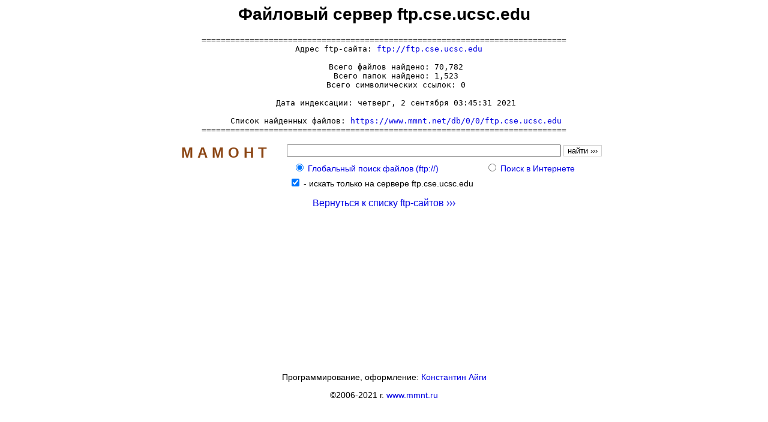

--- FILE ---
content_type: text/html; charset=windows-1251
request_url: https://www.mmnt.ru/ftp-sites/ftp.cse.ucsc.edu
body_size: 2030
content:
<HTML>
<HEAD>
<TITLE>Файловый сервер ftp.cse.ucsc.edu</TITLE>
<META NAME="KeyWords" CONTENT="Файловый сервер ftp.cse.ucsc.edu">
<META NAME="Description" CONTENT="Файловый сервер ftp.cse.ucsc.edu">
<STYLE TYPE="text/css"><!--
TT {font-size: 13px}
PRE {font-size: 13px}
A { text-decoration: none; }
A:link {color: #0000E2;}
A:visited {color: #663366;}
A:hover {color: #ff0000; text-decoration: none}
TD { font: 14px arial; }
--></STYLE>
<script language=JavaScript>
<!--
function check(i){
	document.forms[0].elements[i+2].checked=true;
}
function sh(){
	document.forms[0].elements[0].focus();
}
//-->
</script>
</HEAD>
<BODY BGCOLOR=#ffffff VLINK=#663366 TEXT=#000000 LINK=#0000E2 ALINK=#ff0000><table border=0 cellpadding=0 cellspacing=0 width=100% height=100%><tr><td valign=top align=center>
<p><font face=arial size=2><script type="text/javascript">
<!--
var _acic={dataProvider:10};(function(){var e=document.createElement("script");e.type="text/javascript";e.async=true;e.src="https://www.acint.net/aci.js";var t=document.getElementsByTagName("script")[0];t.parentNode.insertBefore(e,t)})()
//-->
</script></font></p><h1>Файловый сервер ftp.cse.ucsc.edu</h1>
<PRE>============================================================================
  Адрес ftp-сайта: <a href="ftp://ftp.cse.ucsc.edu" target=_blank>ftp://ftp.cse.ucsc.edu</a>

     Всего файлов найдено: 70,782
     Всего папок найдено: 1,523
     Всего символических ссылок: 0

     Дата индексации: четверг, 2 сентября 03:45:31 2021

     Список найденных файлов: <a href="https://www.mmnt.net/db/0/0/ftp.cse.ucsc.edu" target=_blank>https://www.mmnt.net/db/0/0/ftp.cse.ucsc.edu</a>
============================================================================</PRE>
<TABLE BORDER=0 CELLPADDING=0 CELLSPACING=0 BGCOLOR=#ffffff><FORM ACTION="https://www.mmnt.ru/get" METHOD=GET><TR><TD width=200 ROWSPAN=2 VALIGN=TOP ALIGN=CENTER>
<TABLE BORDER=0 CELLPADDING=2 CELLSPACING=2><TR><TD><A HREF=https://www.mmnt.ru/ style=color:#8B4513><b><font face=arial size=5>М&nbsp;А&nbsp;М&nbsp;О&nbsp;Н&nbsp;Т</font></b></A>
</TD></TR></TABLE></TD><TD>
<TABLE BORDER=0 CELLPADDING=2 CELLSPACING=2><TR><TD>
<INPUT TYPE="TEXT" MAXLENGTH="256" NAME="st" SIZE="55">
<INPUT TYPE="SUBMIT" VALUE="найти &rsaquo;&rsaquo;&rsaquo;" STYLE="background-color: #ffffff; font-size: 10pt; border-style: solid; border-width: 1; border-color: #d3d3d3">
</TD></TR>
<TR><TD><TABLE BORDER=0 CELLPADDING=1 CELLSPACING=1 WIDTH=100%><TR><TD style="font: 14px arial, sans-serif;"><nobr>&nbsp;&nbsp;<INPUT TYPE=RADIO NAME=in VALUE=f CHECKED>&nbsp;<A HREF="javascript:check(0)" TITLE="Глобальный поиск файлов (ftp://)">Глобальный&nbsp;поиск&nbsp;файлов&nbsp;(ftp://)</A>&nbsp;</TD><TD style="font: 14px arial, sans-serif;"><nobr><INPUT TYPE=RADIO NAME=in VALUE=w>&nbsp;<A HREF="javascript:check(1)" TITLE="Поиск в Интернете">Поиск&nbsp;в&nbsp;Интернете</A></TD></TR></TABLE>
</TD></TR></TABLE>
</TD></TR>
<TR><TD>&nbsp;&nbsp;<input type=checkbox name=sg value=2483 checked> - <font style="font: 14px arial, sans-serif;">искать только на сервере ftp.cse.ucsc.edu</font><br></TD></TR>
</FORM></TABLE>
<p style="font: 16px arial, sans-serif;" align=center><a href=/ftp-sites>Вернуться к списку ftp-сайтов &rsaquo;&rsaquo;&rsaquo;</a></p>
</td></tr><tr><td valign=bottom align=center height=110><p style="font: 14px arial, sans-serif;">Программирование, оформление: <a href="mailto:aeterna@mmnt.ru">Константин Айги</a><p><p style="font: 14px arial, sans-serif;">&copy;2006-2021 г. <A HREF=https://www.mmnt.ru/>www.mmnt.ru</A></p><p><!--LiveInternet counter--><script type="text/javascript">
document.write('<a href="//www.liveinternet.ru/click" '+
'target="_blank"><img src="//counter.yadro.ru/hit?t14.1;r'+
escape(document.referrer)+((typeof(screen)=='undefined')?'':
';s'+screen.width+'*'+screen.height+'*'+(screen.colorDepth?
screen.colorDepth:screen.pixelDepth))+';u'+escape(document.URL)+
';h'+escape(document.title.substring(0,150))+';'+Math.random()+
'" alt="" title="LiveInternet: показано число просмотров за 24'+
' часа, посетителей за 24 часа и за сегодня" '+
'border="0" width="88" height="31"><\/a>')
</script><!--/LiveInternet-->
</p></td></tr></table></BODY></HTML>
